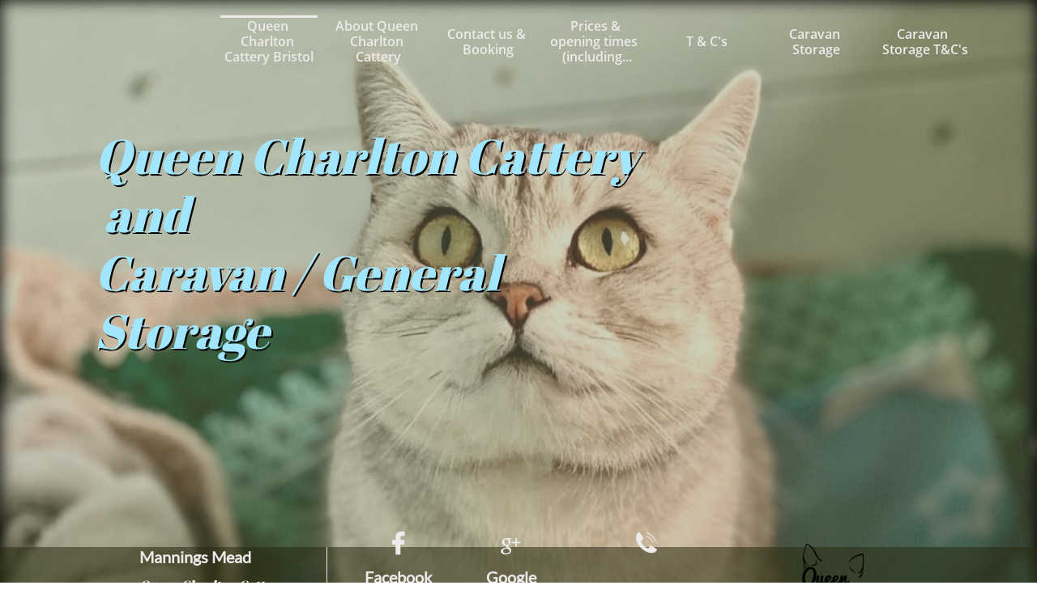

--- FILE ---
content_type: text/html
request_url: https://queencharltoncattery.com/
body_size: 10379
content:
<!DOCTYPE html PUBLIC "-//W3C//DTD XHTML 1.0 Transitional//EN" "http://www.w3.org/TR/xhtml1/DTD/xhtml1-transitional.dtd">
<html xmlns="http://www.w3.org/1999/xhtml">
<head>
<title>Queen Charlton Cattery Bristol</title>
<meta http-equiv="Content-Type" content="text/html; charset=utf-8"/>
<meta http-equiv="X-UA-Compatible" content="IE=edge">
<meta name="SKYPE_TOOLBAR" content="SKYPE_TOOLBAR_PARSER_COMPATIBLE"/>
<meta name="HandheldFriendly" content="True" />
<meta name="MobileOptimized" content="1024" />
<meta name="viewport" content="width=1024" /> 
<meta id="meta-keywords" name="keywords" content="Queen Charlton Cattery, cat boarding bristol, catteries bristol, cattery Bristol, cattery Bristol prices, cattery Bristol airport, cattery Bristol whitchurch, cattery Bristol area, cattery Bristol bs14, cattery Bristol keynsham, cattery Bristol uk, cattery Bristol reviews"/>
<meta id="meta-description" name="description" content="At Queen Charlton Cattery Bristol we offer safe, warm & cosy shelters for your furry feline friends to have a holiday, whilst you are away enjoying your holiday"/>

<meta name="twitter:card" content="summary"/>
<meta property="og:image" content="https://storage.googleapis.com/wzsitethumbnails/site-40518679/800x500.jpg"/>
<meta property="og:image:width" content="800"/>
<meta property="og:image:height" content="500"/>

<script async="" src="https://www.googletagmanager.com/gtag/js?id=UA-72902333-1"></script>
<script type="text/javascript">
window.dataLayer=window.dataLayer||[];function gtag(){window.dataLayer.push(arguments);}
gtag('js',new Date());gtag('config', 'UA-72902333-1')
</script>

<script type="text/javascript">
var _fc;window.getInsights=function(a,b){_fc||(_fc=a,a=null),window.AMInsights?(_fc&&(_fc(window.AMInsights),_fc=null),a&&a(window.AMInsights)):(b=b||25,setTimeout(function(){window.getInsights(a,2*b)},b))};
</script>
<script type="text/javascript" src="https://assets.mywebsitebuilder.com/assets/t.js?brand=SiteBuilder&v=g-202507311507277730" async></script>
<script type="text/javascript">
window.getInsights(function(insights){insights.init('9da04096-c46e-4e1d-bd05-c5749439be61');});
</script>

<link rel='stylesheet' type='text/css' href='https://components.mywebsitebuilder.com/g-202507311507277730/viewer-sitebuilder/viewer.css'/>

<script type='text/javascript'>
var PageData = {"baseAddress":"queencharltoncattery.com","ServicesBasePath":"","isTablet":false,"siteSettings":{"analyticsTrackingId":"\"UA-72902333-1\"","doneFirstPublish":"true","enableColumnsGrid":"false","isFirstMobileUse":"true","mobileIsDeactivated":"false","privacyPolicy":"\"What is this Privacy Policy for?\\r\\nThis privacy policy is for this website [queencharltoncattery.com] and served by Queen Charlton Cattery Ltd] and governs the privacy of its users who choose to use it.\\r\\n\\r\\nThe policy sets out the different areas where user privacy is concerned and outlines the obligations & requirements of the users, the website and website owners. Furthermore the way this website processes, stores and protects user data and information will also be detailed within this policy.\\r\\n\\r\\nThe Website\\r\\nThis website and its owners take a proactive approach to user privacy and ensure the necessary steps are taken to protect the privacy of its users throughout their visiting experience. This website complies to all UK national laws and requirements for user privacy.\\r\\n\\r\\nUse of Cookies\\r\\nThis website uses cookies to better the users experience while visiting the website. Where applicable this website uses a cookie control system allowing the user on their first visit to the website to allow or disallow the use of cookies on their computer \\/ device. This complies with recent legislation requirements for websites to obtain explicit consent from users before leaving behind or reading files such as cookies on a user's computer \\/ device.\\r\\n\\r\\nCookies are small files saved to the user's computers hard drive that track, save and store information about the user's interactions and usage of the website. This allows the website, through its server to provide the users with a tailored experience within this website.\\r\\nUsers are advised that if they wish to deny the use and saving of cookies from this website on to their computers hard drive they should take necessary steps within their web browsers security settings to block all cookies from this website and its external serving vendors.\\r\\n\\r\\nThis website uses tracking software to monitor its visitors to better understand how they use it. This software is provided by Google Analytics which uses cookies to track visitor usage. The software will save a cookie to your computers hard drive in order to track and monitor your engagement and usage of the website, but will not store, save or collect personal information. You can read Google's privacy policy here for further information [ http:\\/\\/www.google.com\\/privacy.html ].\\r\\nOther cookies may be stored to your computers hard drive by external vendors when this website uses referral programs, sponsored links or adverts. Such cookies are used for conversion and referral tracking and typically expire after 30 days, though some may take longer. No personal information is stored, saved or collected.\\r\\n\\r\\nContact & Communication\\r\\nUsers contacting this website and\\/or its owners do so at their own discretion and provide any such personal details requested at their own risk. Your personal information is kept private and stored securely until a time it is no longer required or has no use, as detailed in the Data Protection Act 1998. Every effort has been made to ensure a safe and secure form to email submission process but advise users using such form to email processes that they do so at their own risk.\\r\\nThis website and its owners use any information submitted to provide you with further information about the products \\/ services they offer or to assist you in answering any questions or queries you may have submitted. This includes using your details to subscribe you to any email newsletter program the website operates but only if this was made clear to you and your express permission was granted when submitting any form to email process. Or whereby you the consumer have previously purchased from or enquired about purchasing from the company a product or service that the email newsletter relates to. This is by no means an entire list of your user rights in regard to receiving email marketing material. Your details are not passed on to any third parties.\\r\\n\\r\\nEmail Newsletter\\r\\nThis website operates an email newsletter program, used to inform subscribers about products and services supplied by this website. Users can subscribe through an online automated process should they wish to do so but do so at their own discretion. Some subscriptions may be manually processed through prior written agreement with the user.\\r\\n\\r\\nSubscriptions are taken in compliance with UK Spam Laws detailed in the Privacy and Electronic Communications Regulations 2003. All personal details relating to subscriptions are held securely and in accordance with the Data Protection Act 1998. No personal details are passed on to third parties nor shared with companies \\/ people outside of the company that operates this website. Under the Data Protection Act 1998 you may request a copy of personal information held about you by this website's email newsletter program. A small fee will be payable. If you would like a copy of the information held on you please write to the business address at the bottom of this policy.\\r\\n\\r\\nEmail marketing campaigns published by this website or its owners may contain tracking facilities within the actual email. Subscriber activity is tracked and stored in a database for future analysis and evaluation. Such tracked activity may include; the opening of emails, forwarding of emails, the clicking of links within the email content, times, dates and frequency of activity [this is by no far a comprehensive list].\\r\\nThis information is used to refine future email campaigns and supply the user with more relevant content based around their activity.\\r\\n\\r\\nIn compliance with UK Spam Laws and the Privacy and Electronic Communications Regulations 2003 subscribers are given the opportunity to un-subscribe at any time through an automated system. This process is detailed at the footer of each email campaign. If an automated un-subscription system is unavailable clear instructions on how to un-subscribe will by detailed instead.\\r\\n\\r\\nExternal Links\\r\\nAlthough this website only looks to include quality, safe and relevant external links, users are advised adopt a policy of caution before clicking any external web links mentioned throughout this website. (External links are clickable text \\/ banner \\/ image links to other websites, similar to; www.loginrailwaystation.co.uk or Bed & Breakfast Pembrokeshire.)\\r\\n\\r\\nThe owners of this website cannot guarantee or verify the contents of any externally linked website despite their best efforts. Users should therefore note they click on external links at their own risk and this website and its owners cannot be held liable for any damages or implications caused by visiting any external links mentioned.\\r\\n\\r\\nAdverts and Sponsored Links\\r\\nThis website may contain sponsored links and adverts. These will typically be served through our advertising partners, to whom may have detailed privacy policies relating directly to the adverts they serve.\\r\\n\\r\\nClicking on any such adverts will send you to the advertisers website through a referral program which may use cookies and will track the number of referrals sent from this website. This may include the use of cookies which may in turn be saved on your computers hard drive. Users should therefore note they click on sponsored external links at their own risk and this website and its owners cannot be held liable for any damages or implications caused by visiting any external links mentioned.\\r\\n\\r\\nSocial Media Platforms\\r\\nCommunication, engagement and actions taken through external social media platforms that this website and its owners participate on are custom to the terms and conditions as well as the privacy policies held with each social media platform respectively.\\r\\n\\r\\nUsers are advised to use social media platforms wisely and communicate \\/ engage upon them with due care and caution in regard to their own privacy and personal details. This website nor its owners will ever ask for personal or sensitive information through social media platforms and encourage users wishing to discuss sensitive details to contact them through primary communication channels such as by telephone or email.\\r\\n\\r\\nThis website may use social sharing buttons which help share web content directly from web pages to the social media platform in question. Users are advised before using such social sharing buttons that they do so at their own discretion and note that the social media platform may track and save your request to share a web page respectively through your social media platform account.\\r\\n\\r\\nShortened Links in Social Media\\r\\nThis website and its owners through their social media platform accounts may share web links to relevant web pages. By default some social media platforms shorten lengthy urls [web addresses] (this is an example: http:\\/\\/bit.ly\\/zyVUBo). \\r\\nUsers are advised to take caution and good judgement before clicking any shortened urls published on social media platforms by this website and its owners. Despite the best efforts to ensure only genuine urls are published many social media platforms are prone to spam and hacking and therefore this website and its owners cannot be held liable for any damages or implications caused by visiting any shortened links.\\r\\n\\r\\nResources & Further Information\\r\\nData Protection Act 1998\\r\\nPrivacy and Electronic Communications Regulations 2003\\r\\nPrivacy and Electronic Communications Regulations 2003 - The Guide\\r\\nTwitter Privacy Policy\\r\\nFacebook Privacy Policy\\r\\nGoogle Privacy Policy\\r\\nLinkedin Privacy Policy\\r\\nMailchimp Privacy Policy\\r\\nWeb Design Wales\\r\\nWebsite Privacy Policy\\r\\nProject Planner Template\\r\\nv.2.0 April 2013 Edited & customised by: Queen Charlton Cattery Ltd. Manningsmead, Queen Charlton Lane, Bristol BS14 0QP\\r\\n\"","privacyPolicyActive":"true","showAlwaysColumnsGrid":"false"},"defaultAjaxPageID":"id1343569893637","PageNotFound":false};
var Global = {"FacebookAppID":null,"IsMobileView":false,"IsTabletView":false,"IsMobileClient":false,"CloudflareOptions":6,"SiteID":40518679};
var SiteInformation = {"groupId":40518679,"isPublished":false,"limitations":{"video":{"limitation":{"isLimited":true},"dialog":{"isDiscount":false}},"pages":{"limitation":{"isLimited":true},"dialog":{"isDiscount":false}},"ecommerce":{"limitation":{"isLimited":true},"dialog":{"isDiscount":false}},"publish":{"limitation":{"isLimited":true},"dialog":{"isDiscount":false}},"stats":{"limitation":{"isLimited":false},"dialog":{"isDiscount":false}},"storage":{"limitation":{"isLimited":true},"dialog":{"isDiscount":false}},"file":{"limitation":{"isLimited":true},"dialog":{"isDiscount":false}},"premium":{"limitation":{"isLimited":false},"dialog":{"isDiscount":false}},"mobile":{"limitation":{"isLimited":true},"dialog":{"isDiscount":false}},"newSites":{"limitation":{"isLimited":true},"dialog":{"isDiscount":false}},"favicon":{"limitation":{"isLimited":true},"dialog":{"isDiscount":false}},"embedded":{"limitation":{"isLimited":true},"dialog":{"isDiscount":false}},"bannerFeature":{"limitation":{"isLimited":false},"dialog":{"isDiscount":false},"iframeUrl":"https://components.mywebsitebuilder.com/sitebuilder/freebanner.html","iframeHeight":"66px"},"history":{"limitation":{"isLimited":true},"dialog":{"isDiscount":false}},"posts":{"limitation":{"isLimited":true},"dialog":{"isDiscount":false}},"hdvideo":{"limitation":{"isLimited":true},"dialog":{"isDiscount":false}},"totalPages":{"limitation":{"isLimited":true},"dialog":{"isDiscount":false}},"advancedStats":{"limitation":{"isLimited":false},"dialog":{"isDiscount":false}},"form":{"limitation":{"isLimited":true},"dialog":{"isDiscount":false}}},"isPremium":true,"isSaved":false,"siteType":0,"isTemplate":false,"baseVersion":"79326797","isFirstSiteVersion":false,"hasSites":false,"storeInformation":{},"appMarketInformation":{}};
var Settings = {"UserStorageUrlsMap":{"2":"https://wzukusers.blob.core.windows.net/user-{0}/","6":"https://storage.googleapis.com/wzukusers/user-{0}/","61":"https://storage.googleapis.com/wzukusers/user-{0}/","100":"https://storage.googleapis.com/te-hosted-sites/user-{0}/","105":"https://storage.googleapis.com/te-sitey-sites/user-{0}/","103":"https://storage.googleapis.com/te-websitebuilder-sites/user-{0}/","102":"https://storage.googleapis.com/te-sitelio-sites/user-{0}/","106":"https://storage.googleapis.com/te-sitebuilder-sites/user-{0}/"},"WebzaiStorageUrlsMap":{"2":"https://wzuk.blob.core.windows.net/assets/","6":"https://storage.googleapis.com/wzuk/assets/","61":"https://storage.googleapis.com/wzuk/assets/"},"InsightsTrackerUrl":"https://assets.mywebsitebuilder.com/assets","GoogleMapsApiKey":"AIzaSyB0Y_Se6ML5I_sabSoSyMg004wY1XUoBaY","RecaptchaSiteKey":"6LeezEMUAAAAABxJKN1gbtMmzRN6C2CfFD1E6r0U","StaticContentUrl":"https://webzaidev.blob.core.windows.net/","ServiceAddress":"https://editor.sitebuilder.com/","ApplicationRoot":"https://components.mywebsitebuilder.com/g-202507311507277730","Brand":6,"ApplicationDomain":"sitebuilder.com","YoutubeApiKey":"","InstagramClientId":"483843269120637","AppsIframeRoot":"https://components.mywebsitebuilder.com","AppVersion":"g-202507311507277730","DevelopmentMode":"","ServiceEndpoints":{"Store":{"EmbedApi":"https://embed.sitebuilder.com/dist/src/","PublicApi":"https://store-api.sitebuilder.com/v1/"},"Storage":null},"ImageProxy":"https://images.builderservices.io/s/?","DataProxy":"https://data.mywebsitebuilder.com","IsApiPartner":false,"BrandName":"SiteBuilder","RaygunSettings":null,"FreeBannerUrl":"https://components.mywebsitebuilder.com/sitebuilder/freebanner.html"};

</script>
<script src='https://components.mywebsitebuilder.com/g-202507311507277730/viewer/viewer.js' type='text/javascript'></script>

<script src='https://storage.googleapis.com/te-sitebuilder-sites/user-14428333/sites/40518679/55a13c961dc2fXCLUOtt/33220030bd6741f99cfa6fdff5215d06.js?1758443501' type='text/javascript'></script>
<script src='https://storage.googleapis.com/te-sitebuilder-sites/user-14428333/sites/40518679/55a13c961dc2fXCLUOtt/54aabecf26844b6685e5a6632d55f6f4.js?1758443501' type='text/javascript'></script>
<script src='https://storage.googleapis.com/te-sitebuilder-sites/user-14428333/sites/40518679/55a13c961dc2fXCLUOtt/c15e0de9d6414fd6bb4846cd7675608b.js?1758443501' type='text/javascript'></script>
<script type='text/javascript'>
var SiteFilesMap = {"page-id1343569893637":"https://storage.googleapis.com/te-sitebuilder-sites/user-14428333/sites/40518679/55a13c961dc2fXCLUOtt/54aabecf26844b6685e5a6632d55f6f4.js","page-1407672372445":"https://storage.googleapis.com/te-sitebuilder-sites/user-14428333/sites/40518679/55a13c961dc2fXCLUOtt/e66e459d3df142ddb45612fd140475aa.js","page-1407672430981":"https://storage.googleapis.com/te-sitebuilder-sites/user-14428333/sites/40518679/55a13c961dc2fXCLUOtt/5e6e86ea286b469682592469d2297c79.js","page-id1454514858267":"https://storage.googleapis.com/te-sitebuilder-sites/user-14428333/sites/40518679/55a13c961dc2fXCLUOtt/64922beb02b747aaa945523206a883cf.js","page-id1518007747626":"https://storage.googleapis.com/te-sitebuilder-sites/user-14428333/sites/40518679/55a13c961dc2fXCLUOtt/701d4eca610147b7b8188e5784e770c9.js","page-id1518015111130":"https://storage.googleapis.com/te-sitebuilder-sites/user-14428333/sites/40518679/55a13c961dc2fXCLUOtt/c359587c6f634355bdd9116eb7bd180a.js","page-id1475868408777":"https://storage.googleapis.com/te-sitebuilder-sites/user-14428333/sites/40518679/55a13c961dc2fXCLUOtt/7412df707bdb4badbad6d93cc2290bda.js","master-1343569893636":"https://storage.googleapis.com/te-sitebuilder-sites/user-14428333/sites/40518679/55a13c961dc2fXCLUOtt/c15e0de9d6414fd6bb4846cd7675608b.js","site-structure":"https://storage.googleapis.com/te-sitebuilder-sites/user-14428333/sites/40518679/55a13c961dc2fXCLUOtt/33220030bd6741f99cfa6fdff5215d06.js"};
</script>


<style type="text/css"> #mobile-loading-screen, #desktop-loading-screen{position:absolute;left:0;top:0;right:0;bottom:0;z-index:100000000;background:white url('[data-uri]') center center no-repeat;} body.state-loading-mobile-viewer, body.state-loading-mobile-viewer .page-element, body.state-loading-mobile-viewer #body-element, body.state-loading-desktop-viewer, body.state-loading-desktop-viewer .page-element, body.state-loading-desktop-viewer #body-element{height:100%;width:100%;overflow-y:hidden !important;} </style>
<script type="text/javascript">
var DynamicPageContent = null;
var DBSiteMetaData = { "pagesStructureInformation":{"pagesData":{"id1343569893637":{"metaTags":"<meta name=\"msvalidate.01\" content=\"516A5514FE35E8230022777D1BCC1002\" />","headerCode":"","footerCode":"","tags":[],"id":"id1343569893637","pageID":null,"pid":null,"title":"Queen Charlton Cattery Bristol","name":null,"pageTitle":"","description":"At Queen Charlton Cattery Bristol we offer safe, warm & cosy shelters for your furry feline friends to have a holiday, whilst you are away enjoying your holiday","keyWords":"Queen Charlton Cattery, cat boarding bristol, catteries bristol, cattery Bristol, cattery Bristol prices, cattery Bristol airport, cattery Bristol whitchurch, cattery Bristol area, cattery Bristol bs14, cattery Bristol keynsham, cattery Bristol uk, cattery Bristol reviews","index":1,"isHomePage":true,"shareStyle":true,"useNameASTitle":false,"supportsMobileStates":true,"urlAlias":"","useNameASUrl":false,"useDefaultTitle":false,"masterPageListName":"","masterPageType":"","isSearchEngineDisabled":false,"menu":{"isDesktopDisabled":false,"isMobileDisabled":false}},"1407672372445":{"metaTags":"","headerCode":"","footerCode":"","tags":[],"id":"1407672372445","pageID":null,"pid":null,"title":"About Queen Charlton Cattery","name":null,"pageTitle":"About Queen Charlton Cattery  | Cattery Bristol | Queen Charlton Cattery","description":"At Queen Charlton Cattery Bristol we offer safe, warm & cosy shelters for your furry feline friends to have a holiday, whilst you are away enjoying your holiday","keyWords":"About, Queen Queen Charlton Cattery, cat boarding bristol, catteries bristol, cattery Bristol, cattery Bristol prices, cattery Bristol airport, cattery Bristol whitchurch, cattery Bristol area, cattery Bristol bs14, cattery Bristol keynsham, cattery Bristol uk, cattery Bristol reviews","index":2,"isHomePage":false,"shareStyle":true,"useNameASTitle":true,"supportsMobileStates":true,"urlAlias":"about-queen-charlton-cattery","useNameASUrl":true,"useDefaultTitle":false,"masterPageListName":"","masterPageType":"","isSearchEngineDisabled":false},"1407672430981":{"metaTags":"","headerCode":"","footerCode":"","tags":[],"id":"1407672430981","pageID":null,"pid":null,"title":"Contact us & Booking","name":null,"pageTitle":"Contact us & Booking | Cattery Bristol | Queen Charlton Cattery","description":"At Queen Charlton Cattery Bristol we offer safe, warm & cosy shelters for your furry feline friends to have a holiday, whilst you are away enjoying your holiday","keyWords":"Queen Contact us & Booking, Queen Charlton Cattery, cat boarding bristol, catteries bristol, cattery Bristol, cattery Bristol prices, cattery Bristol airport, cattery Bristol whitchurch, cattery Bristol area, cattery Bristol bs14, cattery Bristol keynsham, cattery Bristol uk, cattery Bristol reviews","index":3,"isHomePage":false,"shareStyle":true,"useNameASTitle":true,"supportsMobileStates":true,"urlAlias":"contact-us-booking","useNameASUrl":true,"useDefaultTitle":false,"masterPageListName":"","masterPageType":"","isSearchEngineDisabled":false},"id1454514858267":{"metaTags":"","headerCode":"","footerCode":"","tags":[],"id":"id1454514858267","pageID":null,"pid":null,"title":"T & C's","name":null,"pageTitle":"","description":"","keyWords":"","index":5,"isHomePage":false,"shareStyle":true,"useNameASTitle":false,"supportsMobileStates":true,"urlAlias":"t-c-s","useNameASUrl":true,"useDefaultTitle":false,"masterPageListName":"","masterPageType":"","isSearchEngineDisabled":false},"id1475868408777":{"metaTags":"","headerCode":"","footerCode":"","tags":[],"id":"id1475868408777","pageID":null,"pid":null,"title":"Prices & opening times  (including christmas)","name":null,"pageTitle":"","description":"","keyWords":"","index":4,"isHomePage":false,"shareStyle":true,"useNameASTitle":false,"supportsMobileStates":true,"urlAlias":"prices-opening-times-including-christmas","useNameASUrl":true,"useDefaultTitle":false,"masterPageListName":"","masterPageType":"","isSearchEngineDisabled":false},"id1518007747626":{"metaTags":"","headerCode":"","footerCode":"","tags":[],"id":"id1518007747626","pageID":null,"pid":null,"title":"Caravan Storage","name":null,"pageTitle":"","description":"","keyWords":"","index":6,"isHomePage":false,"shareStyle":true,"useNameASTitle":false,"supportsMobileStates":true,"urlAlias":"caravan-storage","useNameASUrl":true,"useDefaultTitle":false,"masterPageListName":"","masterPageType":"","isSearchEngineDisabled":true,"menu":{"isDesktopDisabled":false,"isMobileDisabled":false}},"id1518015111130":{"metaTags":"","headerCode":"","footerCode":"","tags":[],"id":"id1518015111130","pageID":null,"pid":null,"title":"Caravan  Storage T&C's","name":null,"pageTitle":"","description":"","keyWords":"","index":7,"isHomePage":false,"shareStyle":true,"useNameASTitle":false,"supportsMobileStates":true,"urlAlias":"caravan-storage-t-c-s","useNameASUrl":true,"useDefaultTitle":false,"masterPageListName":"","masterPageType":"","isSearchEngineDisabled":true}},"pagesHierarchies": {}},"siteStructureInformation":{"masterPages": {"1343569893636":{"pagesIDs":["id1343569893637","1407672372445","1407672430981","id1454514858267","id1475868408777","id1518007747626","id1518015111130"]}},"listsInformation": {}} };
var TemporaryImages = {};
Viewer.initialize();
</script>
</head>
<body class="state-loading-desktop-viewer">
<div id="desktop-loading-screen"></div>


<div id="body-element"></div>

</body>
</html>

